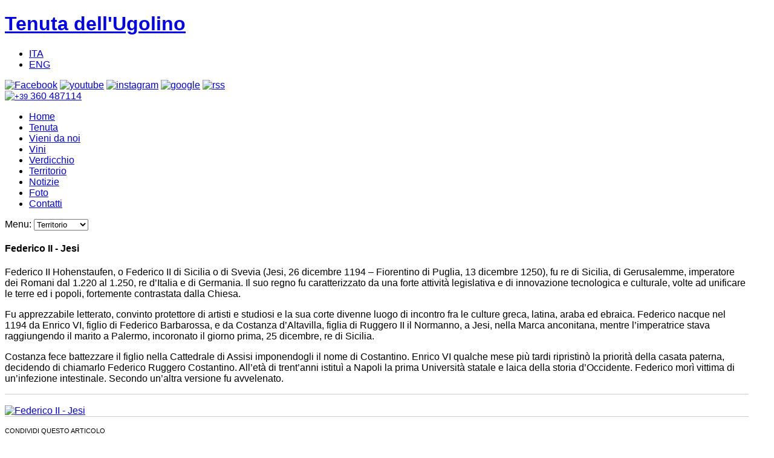

--- FILE ---
content_type: text/html; charset=utf-8
request_url: https://www.tenutaugolino.it/it/marche-territorio/item/351-federico-ii-jesi.html
body_size: 11883
content:
<!DOCTYPE html>
<html prefix="og: http://ogp.me/ns#" lang="it-it" >
<head>

		        	<meta name="viewport" content="width=device-width, initial-scale=1, maximum-scale=2.0">
	    <base href="https://www.tenutaugolino.it/it/marche-territorio/item/351-federico-ii-jesi.html" />
	<meta http-equiv="content-type" content="text/html; charset=utf-8" />
	<meta name="keywords" content="Jesi  10 km" />
	<meta name="robots" content="max-image-preview:large" />
	<meta name="author" content="Super User" />
	<meta property="og:url" content="https://www.tenutaugolino.it/it/marche-territorio/item/351-federico-ii-jesi.html" />
	<meta property="og:type" content="article" />
	<meta property="og:title" content="Federico II - Jesi - Tenuta dell&amp;#39;Ugolino - Verdicchio dei Castelli di Jesi - Vendita Vino" />
	<meta property="og:description" content="Federico II Hohenstaufen, o Federico II di Sicilia o di Svevia (Jesi, 26 dicembre 1194 &amp;ndash; Fiorentino di Puglia, 13 dicembre 1250), fu re di Sicilia, di Gerusalemme, imperatore dei Romani dal 1.220 al 1.250, re d’Italia e di Germania. Il suo regno fu caratterizzato da una forte attività legislat..." />
	<meta property="og:image" content="https://www.tenutaugolino.it/media/k2/items/cache/68497d6cb194485d2759fde9466457b7_S.jpg" />
	<meta name="image" content="https://www.tenutaugolino.it/media/k2/items/cache/68497d6cb194485d2759fde9466457b7_S.jpg" />
	<meta name="twitter:card" content="summary" />
	<meta name="twitter:title" content="Federico II - Jesi - Tenuta dell&amp;#39;Ugolino - Verdicchio dei Castelli di Jesi - Vendita Vino" />
	<meta name="twitter:description" content="Federico II Hohenstaufen, o Federico II di Sicilia o di Svevia (Jesi, 26 dicembre 1194 &amp;ndash; Fiorentino di Puglia, 13 dicembre 1250), fu re di Sicilia, di Gerusalemme, imperatore dei Romani dal 1.22..." />
	<meta name="twitter:image" content="https://www.tenutaugolino.it/media/k2/items/cache/68497d6cb194485d2759fde9466457b7_M.jpg" />
	<meta name="twitter:image:alt" content="Federico II - Jesi" />
	<meta name="description" content="Federico II Hohenstaufen, o Federico II di Sicilia o di Svevia (Jesi, 26 dicembre 1194 &amp;ndash; Fiorentino di Puglia, 13 dicembre 1250), fu re di Sicil..." />
	<meta name="generator" content="Joomla! - Open Source Content Management" />
	<title>Federico II - Jesi - Tenuta dell'Ugolino - Verdicchio dei Castelli di Jesi - Vendita Vino</title>
	<link href="/it/marche-territorio/item/351-federico-ii-jesi.html" rel="canonical" />
	<link href="https://www.tenutaugolino.it/templates/gk_storefront/images/favicon.ico" rel="shortcut icon" type="image/vnd.microsoft.icon" />
	<link href="https://cdnjs.cloudflare.com/ajax/libs/magnific-popup.js/1.1.0/magnific-popup.min.css" rel="stylesheet" type="text/css" />
	<link href="/media/system/css/modal.css?8410e6678712729a7f1db5ed6f69e9ca" rel="stylesheet" type="text/css" />
	<link href="https://www.tenutaugolino.it/templates/gk_storefront/css/font-awesome.css" rel="stylesheet" type="text/css" />
	<link href="https://www.tenutaugolino.it/templates/gk_storefront/css/normalize.css" rel="stylesheet" type="text/css" />
	<link href="https://www.tenutaugolino.it/templates/gk_storefront/css/layout.css" rel="stylesheet" type="text/css" />
	<link href="https://www.tenutaugolino.it/templates/gk_storefront/css/joomla.css" rel="stylesheet" type="text/css" />
	<link href="https://www.tenutaugolino.it/templates/gk_storefront/css/system/system.css" rel="stylesheet" type="text/css" />
	<link href="https://www.tenutaugolino.it/templates/gk_storefront/css/template.css" rel="stylesheet" type="text/css" />
	<link href="https://www.tenutaugolino.it/templates/gk_storefront/css/menu/menu.css" rel="stylesheet" type="text/css" />
	<link href="https://www.tenutaugolino.it/templates/gk_storefront/css/gk.stuff.css" rel="stylesheet" type="text/css" />
	<link href="https://www.tenutaugolino.it/templates/gk_storefront/css/vm.css" rel="stylesheet" type="text/css" />
	<link href="https://www.tenutaugolino.it/templates/gk_storefront/css/hikashop.css" rel="stylesheet" type="text/css" />
	<link href="https://www.tenutaugolino.it/templates/gk_storefront/css/style1.css" rel="stylesheet" type="text/css" />
	<link href="//fonts.e10f949fcaacdb195442bfb5062d59de-gdprlock/css?family=Playfair+Display:400,400italic,700,700italic,900,900italic" rel="stylesheet" type="text/css" />
	<link href="/media/com_hikashop/css/hikashop.css?v=402" rel="stylesheet" type="text/css" />
	<link href="/media/com_hikashop/css/frontend_default.css?t=1551780501" rel="stylesheet" type="text/css" />
	<link href="/media/com_hikashop/css/font-awesome.css?v=5.2.0" rel="stylesheet" type="text/css" />
	<link href="/media/mod_languages/css/template.css?8410e6678712729a7f1db5ed6f69e9ca" rel="stylesheet" type="text/css" />
	<link href="/plugins/system/gdpr/assets/css/cookieconsent.min.css" rel="stylesheet" type="text/css" />
	<link href="/plugins/system/gdpr/assets/css/jquery.fancybox.min.css" rel="stylesheet" type="text/css" />
	<style type="text/css">

                        /* K2 - Magnific Popup Overrides */
                        .mfp-iframe-holder {padding:10px;}
                        .mfp-iframe-holder .mfp-content {max-width:100%;width:100%;height:100%;}
                        .mfp-iframe-scaler iframe {background:#fff;padding:10px;box-sizing:border-box;box-shadow:none;}
                    .childcontent .gkcol { width: 200px; }body, h1, h2, h3, h4, h5, h6 button, .button, #gkLogo, input[type="submit"], input[type="button"], select, textarea, input[type="text"], input[type="password"], input[type="url"], input[type="email"], .box.border1 .header, .box.border2 .header, .box.newsletter .header, .one-page-layout h2, .one-page-layout h3, article header h1, article header h2, .category .itemView h2, .itemView h1, .itemComments h3, dl#tabs dt.tabs span h3, dl.tabs dt.tabs span h3, .pane-sliders .panel h3, #article-index h3, .contact-form .gkCols h3, .gk-menu .gkCols h3, .item-content h1, .item-content h2, .item-content h3, .item-content h4, .item-content h5, .item-content h6 { font-family: 'Playfair Display', Arial, sans-serif; }
@media screen and (max-width: 825px) {
	    	#k2Container .itemsContainer { width: 100%!important; } 
	    	.cols-2 .column-1,
	    	.cols-2 .column-2,
	    	.cols-3 .column-1,
	    	.cols-3 .column-2,
	    	.cols-3 .column-3,
	    	.demo-typo-col2,
	    	.demo-typo-col3,
	    	.demo-typo-col4 {width: 100%; }
	    	}#gkContentWrap { width: 100%; }
.gkPage { max-width: 1230px; }
div.cc-window.cc-floating{max-width:24em}@media(max-width: 639px){div.cc-window.cc-floating:not(.cc-center){max-width: none}}div.cc-window, span.cc-cookie-settings-toggler{font-size:16px}div.cc-revoke{font-size:16px}div.cc-settings-label,span.cc-cookie-settings-toggle{font-size:14px}div.cc-window.cc-banner{padding:1em 1.8em}div.cc-window.cc-floating{padding:2em 1.8em}input.cc-cookie-checkbox+span:before, input.cc-cookie-checkbox+span:after{border-radius:1px}div.cc-center,div.cc-floating,div.cc-checkbox-container,div.gdpr-fancybox-container div.fancybox-content,ul.cc-cookie-category-list li,fieldset.cc-service-list-title legend{border-radius:0px}div.cc-window a.cc-btn,span.cc-cookie-settings-toggle{border-radius:0px}
	</style>
	<script type="application/json" class="joomla-script-options new">{"csrf.token":"15a0416ab726adca8956972d6e4f4925","system.paths":{"root":"","base":""}}</script>
	<script src="/media/jui/js/jquery.min.js?8410e6678712729a7f1db5ed6f69e9ca" type="text/javascript"></script>
	<script src="/media/jui/js/jquery-noconflict.js?8410e6678712729a7f1db5ed6f69e9ca" type="text/javascript"></script>
	<script src="/media/jui/js/jquery-migrate.min.js?8410e6678712729a7f1db5ed6f69e9ca" type="text/javascript"></script>
	<script src="https://cdnjs.cloudflare.com/ajax/libs/magnific-popup.js/1.1.0/jquery.magnific-popup.min.js" type="text/javascript"></script>
	<script src="/media/k2/assets/js/k2.frontend.js?v=2.11.20241016&sitepath=/" type="text/javascript"></script>
	<script src="/media/jui/js/bootstrap.min.js?8410e6678712729a7f1db5ed6f69e9ca" type="text/javascript"></script>
	<script src="/media/system/js/mootools-core.js?8410e6678712729a7f1db5ed6f69e9ca" type="text/javascript"></script>
	<script src="/media/system/js/core.js?8410e6678712729a7f1db5ed6f69e9ca" type="text/javascript"></script>
	<script src="/media/system/js/mootools-more.js?8410e6678712729a7f1db5ed6f69e9ca" type="text/javascript"></script>
	<script src="/media/system/js/modal.js?8410e6678712729a7f1db5ed6f69e9ca" type="text/javascript"></script>
	<script src="https://www.tenutaugolino.it/templates/gk_storefront/js/modernizr.js" type="text/javascript"></script>
	<script src="https://www.tenutaugolino.it/templates/gk_storefront/js/gk.scripts.js" type="text/javascript"></script>
	<script src="https://www.tenutaugolino.it/templates/gk_storefront/js/gk.menu.js" type="text/javascript"></script>
	<script src="https://www.tenutaugolino.it/templates/gk_storefront/js/scrollreveal.js" type="text/javascript"></script>
	<script src="https://www.tenutaugolino.it/templates/gk_storefront/js/fitvids.jquery.js" type="text/javascript"></script>
	<script src="/media/com_hikashop/js/hikashop.js?v=402" type="text/javascript"></script>
	<script src="/plugins/system/gdpr/assets/js/jquery.fancybox.min.js" type="text/javascript" defer="defer"></script>
	<script src="/plugins/system/gdpr/assets/js/cookieconsent.min.js" type="text/javascript" defer="defer"></script>
	<script src="/plugins/system/gdpr/assets/js/init.js" type="text/javascript" defer="defer"></script>
	<script type="application/x-k2-headers">
{"Last-Modified": "Mon, 23 Mar 2015 10:57:02 GMT", "ETag": "bf5f2f52ae389053f4114cafa730f28d"}
	</script>
	<script type="application/ld+json">

                {
                    "@context": "https://schema.org",
                    "@type": "Article",
                    "mainEntityOfPage": {
                        "@type": "WebPage",
                        "@id": "https://www.tenutaugolino.it/it/marche-territorio/item/351-federico-ii-jesi.html"
                    },
                    "url": "https://www.tenutaugolino.it/it/marche-territorio/item/351-federico-ii-jesi.html",
                    "headline": "Federico II - Jesi - Tenuta dell&#039;Ugolino - Verdicchio dei Castelli di Jesi - Vendita Vino",
                    "image": [
                        "https://www.tenutaugolino.it/media/k2/items/cache/68497d6cb194485d2759fde9466457b7_XL.jpg",
                        "https://www.tenutaugolino.it/media/k2/items/cache/68497d6cb194485d2759fde9466457b7_L.jpg",
                        "https://www.tenutaugolino.it/media/k2/items/cache/68497d6cb194485d2759fde9466457b7_M.jpg",
                        "https://www.tenutaugolino.it/media/k2/items/cache/68497d6cb194485d2759fde9466457b7_S.jpg",
                        "https://www.tenutaugolino.it/media/k2/items/cache/68497d6cb194485d2759fde9466457b7_XS.jpg",
                        "https://www.tenutaugolino.it/media/k2/items/cache/68497d6cb194485d2759fde9466457b7_Generic.jpg"
                    ],
                    "datePublished": "2015-03-23T10:55:20+00:00",
                    "dateModified": "2015-03-23T10:57:02+00:00",
                    "author": {
                        "@type": "Person",
                        "name": "Super User",
                        "url": "https://www.tenutaugolino.it/it/marche-territorio/itemlist/user/850-super-user.html"
                    },
                    "publisher": {
                        "@type": "Organization",
                        "name": "Tenuta dell'Ugolino - Verdicchio dei Castelli di Jesi - Vendita Vino",
                        "url": "https://www.tenutaugolino.it/",
                        "logo": {
                            "@type": "ImageObject",
                            "name": "Tenuta dell'Ugolino - Verdicchio dei Castelli di Jesi - Vendita Vino",
                            "width": "",
                            "height": "",
                            "url": "https://www.tenutaugolino.it/"
                        }
                    },
                    "articleSection": "https://www.tenutaugolino.it/it/marche-territorio.html",
                    "keywords": "Jesi  10 km",
                    "description": "Federico II Hohenstaufen, o Federico II di Sicilia o di Svevia (Jesi, 26 dicembre 1194 &amp;ndash; Fiorentino di Puglia, 13 dicembre 1250), fu re di Sicilia, di Gerusalemme, imperatore dei Romani dal 1.220 al 1.250, re d’Italia e di Germania. Il suo regno fu caratterizzato da una forte attività legislativa e di innovazione tecnologica e culturale, volte ad unificare le terre ed i popoli, fortemente contrastata dalla Chiesa. Fu apprezzabile letterato, convinto protettore di artisti e studiosi e la sua corte divenne luogo di incontro fra le culture greca, latina, araba ed ebraica. Federico nacque nel 1194 da Enrico VI, figlio di Federico Barbarossa, e da Costanza d’Altavilla, figlia di Ruggero II il Normanno, a Jesi, nella Marca anconitana, mentre l’imperatrice stava raggiungendo il marito a Palermo, incoronato il giorno prima, 25 dicembre, re di Sicilia. Costanza fece battezzare il figlio nella Cattedrale di Assisi imponendogli il nome di Costantino. Enrico VI qualche mese più tardi ripristinò la priorità della casata paterna, decidendo di chiamarlo Federico Ruggero Costantino. All’età di trent’anni istituì a Napoli la prima Università statale e laica della storia d’Occidente. Federico morì vittima di un’infezione intestinale. Secondo un’altra versione fu avvelenato.",
                    "articleBody": "Federico II Hohenstaufen, o Federico II di Sicilia o di Svevia (Jesi, 26 dicembre 1194 &amp;ndash; Fiorentino di Puglia, 13 dicembre 1250), fu re di Sicilia, di Gerusalemme, imperatore dei Romani dal 1.220 al 1.250, re d’Italia e di Germania. Il suo regno fu caratterizzato da una forte attività legislativa e di innovazione tecnologica e culturale, volte ad unificare le terre ed i popoli, fortemente contrastata dalla Chiesa. Fu apprezzabile letterato, convinto protettore di artisti e studiosi e la sua corte divenne luogo di incontro fra le culture greca, latina, araba ed ebraica. Federico nacque nel 1194 da Enrico VI, figlio di Federico Barbarossa, e da Costanza d’Altavilla, figlia di Ruggero II il Normanno, a Jesi, nella Marca anconitana, mentre l’imperatrice stava raggiungendo il marito a Palermo, incoronato il giorno prima, 25 dicembre, re di Sicilia. Costanza fece battezzare il figlio nella Cattedrale di Assisi imponendogli il nome di Costantino. Enrico VI qualche mese più tardi ripristinò la priorità della casata paterna, decidendo di chiamarlo Federico Ruggero Costantino. All’età di trent’anni istituì a Napoli la prima Università statale e laica della storia d’Occidente. Federico morì vittima di un’infezione intestinale. Secondo un’altra versione fu avvelenato."
                }
                
	</script>
	<script type="text/javascript">

		jQuery(function($) {
			SqueezeBox.initialize({});
			initSqueezeBox();
			$(document).on('subform-row-add', initSqueezeBox);

			function initSqueezeBox(event, container)
			{
				SqueezeBox.assign($(container || document).find('a.modal').get(), {
					parse: 'rel'
				});
			}
		});

		window.jModalClose = function () {
			SqueezeBox.close();
		};

		// Add extra modal close functionality for tinyMCE-based editors
		document.onreadystatechange = function () {
			if (document.readyState == 'interactive' && typeof tinyMCE != 'undefined' && tinyMCE)
			{
				if (typeof window.jModalClose_no_tinyMCE === 'undefined')
				{
					window.jModalClose_no_tinyMCE = typeof(jModalClose) == 'function'  ?  jModalClose  :  false;

					jModalClose = function () {
						if (window.jModalClose_no_tinyMCE) window.jModalClose_no_tinyMCE.apply(this, arguments);
						tinyMCE.activeEditor.windowManager.close();
					};
				}

				if (typeof window.SqueezeBoxClose_no_tinyMCE === 'undefined')
				{
					if (typeof(SqueezeBox) == 'undefined')  SqueezeBox = {};
					window.SqueezeBoxClose_no_tinyMCE = typeof(SqueezeBox.close) == 'function'  ?  SqueezeBox.close  :  false;

					SqueezeBox.close = function () {
						if (window.SqueezeBoxClose_no_tinyMCE)  window.SqueezeBoxClose_no_tinyMCE.apply(this, arguments);
						tinyMCE.activeEditor.windowManager.close();
					};
				}
			}
		};
		
 $GKMenu = { height:false, width:false, duration: 500 };
$GK_TMPL_URL = "https://www.tenutaugolino.it/templates/gk_storefront";

$GK_URL = "https://www.tenutaugolino.it/";
var gdprConfigurationOptions = { complianceType: 'opt-out',
																			  cookieConsentLifetime: 365,
																			  cookieConsentSamesitePolicy: '',
																			  cookieConsentSecure: 0,
																			  disableFirstReload: 0,
																	  		  blockJoomlaSessionCookie: 1,
																			  blockExternalCookiesDomains: 0,
																			  externalAdvancedBlockingModeCustomAttribute: '',
																			  allowedCookies: '',
																			  blockCookieDefine: 1,
																			  autoAcceptOnNextPage: 0,
																			  revokable: 1,
																			  lawByCountry: 0,
																			  checkboxLawByCountry: 0,
																			  blockPrivacyPolicy: 0,
																			  cacheGeolocationCountry: 1,
																			  countryAcceptReloadTimeout: 1000,
																			  usaCCPARegions: null,
																			  countryEnableReload: 1,
																			  customHasLawCountries: [""],
																			  dismissOnScroll: 0,
																			  dismissOnTimeout: 0,
																			  containerSelector: 'body',
																			  hideOnMobileDevices: 0,
																			  autoFloatingOnMobile: 0,
																			  autoFloatingOnMobileThreshold: 1024,
																			  autoRedirectOnDecline: 0,
																			  autoRedirectOnDeclineLink: '',
																			  showReloadMsg: 0,
																			  showReloadMsgText: 'Applying preferences and reloading the page...',
																			  defaultClosedToolbar: 0,
																			  toolbarLayout: 'basic',
																			  toolbarTheme: 'block',
																			  toolbarButtonsTheme: 'decline_first',
																			  revocableToolbarTheme: 'basic',
																			  toolbarPosition: 'bottom',
																			  toolbarCenterTheme: 'compact',
																			  revokePosition: 'revoke-top',
																			  toolbarPositionmentType: 1,
																			  positionCenterSimpleBackdrop: 0,
																			  positionCenterBlurEffect: 1,
																			  preventPageScrolling: 0,
																			  popupEffect: 'fade',
																			  popupBackground: '#000000',
																			  popupText: '#ffffff',
																			  popupLink: '#ffffff',
																			  buttonBackground: '#ffffff',
																			  buttonBorder: '#ffffff',
																			  buttonText: '#000000',
																			  highlightOpacity: '100',
																			  highlightBackground: '#333333',
																			  highlightBorder: '#ffffff',
																			  highlightText: '#ffffff',
																			  highlightDismissBackground: '#333333',
																		  	  highlightDismissBorder: '#ffffff',
																		 	  highlightDismissText: '#ffffff',
																			  autocenterRevokableButton: 0,
																			  hideRevokableButton: 0,
																			  hideRevokableButtonOnscroll: 0,
																			  customRevokableButton: 0,
																			  customRevokableButtonAction: 0,
																			  headerText: 'Cookies used on the website!',
																			  messageText: 'Questo sito si avvale dell\'utilizzo di cookie per offrire una migliore esperienza utente.',
																			  denyMessageEnabled: 0, 
																			  denyMessage: 'You have declined cookies, to ensure the best experience on this website please consent the cookie usage.',
																			  placeholderBlockedResources: 0, 
																			  placeholderBlockedResourcesAction: '',
																	  		  placeholderBlockedResourcesText: 'You must accept cookies and reload the page to view this content',
																			  placeholderIndividualBlockedResourcesText: 'You must accept cookies from {domain} and reload the page to view this content',
																			  placeholderIndividualBlockedResourcesAction: 0,
																			  placeholderOnpageUnlock: 0,
																			  scriptsOnpageUnlock: 0,
																			  autoDetectYoutubePoster: 0,
																			  autoDetectYoutubePosterApikey: 'AIzaSyAV_WIyYrUkFV1H8OKFYG8wIK8wVH9c82U',
																			  dismissText: 'Got it!',
																			  allowText: 'Acconsento',
																			  denyText: 'Disabilita cookies',
																			  cookiePolicyLinkText: 'Cookie policy',
																			  cookiePolicyLink: 'cookie-policy.html',
																			  cookiePolicyRevocableTabText: 'Cookie policy',
																			  privacyPolicyLinkText: 'Privacy policy',
																			  privacyPolicyLink: 'privacy.html',
																			  googleCMPTemplate: 0,
																			  enableGdprBulkConsent: 0,
																			  enableCustomScriptExecGeneric: 0,
																			  customScriptExecGeneric: '',
																			  categoriesCheckboxTemplate: 'cc-checkboxes-filled',
																			  toggleCookieSettings: 1,
																			  toggleCookieSettingsLinkedView: 0,
																			  toggleCookieSettingsButtonsArea: 0,
 																			  toggleCookieSettingsLinkedViewSefLink: '/it/component/gdpr/',
																	  		  toggleCookieSettingsText: '<span class="cc-cookie-settings-toggle">Gestisci Cookies <span class="cc-cookie-settings-toggler">&#x25EE;</span></span>',
																			  toggleCookieSettingsButtonBackground: '#333333',
																			  toggleCookieSettingsButtonBorder: '#ffffff',
																			  toggleCookieSettingsButtonText: '#ffffff',
																			  showLinks: 1,
																			  blankLinks: '_blank',
																			  autoOpenPrivacyPolicy: 0,
																			  openAlwaysDeclined: 1,
																			  cookieSettingsLabel: 'Cookie settings:',
															  				  cookieSettingsDesc: 'Choose which kind of cookies you want to disable by clicking on the checkboxes. Click on a category name for more informations about used cookies.',
																			  cookieCategory1Enable: 1,
																			  cookieCategory1Name: 'Necessari',
																			  cookieCategory1Locked: 1,
																			  cookieCategory2Enable: 1,
																			  cookieCategory2Name: 'Profilazione',
																			  cookieCategory2Locked: 0,
																			  cookieCategory3Enable: 1,
																			  cookieCategory3Name: 'Statistici',
																			  cookieCategory3Locked: 0,
																			  cookieCategory4Enable: 1,
																			  cookieCategory4Name: 'Marketing',
																			  cookieCategory4Locked: 0,
																			  cookieCategoriesDescriptions: {},
																			  alwaysReloadAfterCategoriesChange: 0,
																			  preserveLockedCategories: 0,
																			  declineButtonBehavior: 'hard',
																			  blockCheckedCategoriesByDefault: 0,
																			  reloadOnfirstDeclineall: 0,
																			  trackExistingCheckboxSelectors: '',
															  		  		  trackExistingCheckboxConsentLogsFormfields: 'name,email,subject,message',
																			  allowallShowbutton: 0,
																			  allowallText: 'Allow all cookies',
																			  allowallButtonBackground: '#ffffff',
																			  allowallButtonBorder: '#ffffff',
																			  allowallButtonText: '#000000',
																			  allowallButtonTimingAjax: 'fast',
																			  includeAcceptButton: 0,
																			  includeDenyButton: 0,
																			  trackConsentDate: 0,
																			  execCustomScriptsOnce: 1,
																			  optoutIndividualResources: 0,
																			  blockIndividualResourcesServerside: 0,
																			  disableSwitchersOptoutCategory: 0,
																			  autoAcceptCategories: 0,
																			  allowallIndividualResources: 1,
																			  blockLocalStorage: 0,
																			  blockSessionStorage: 0,
																			  externalAdvancedBlockingModeTags: 'iframe,script,img,source,link',
																			  enableCustomScriptExecCategory1: 0,
																			  customScriptExecCategory1: '',
																			  enableCustomScriptExecCategory2: 0,
																			  customScriptExecCategory2: '',
																			  enableCustomScriptExecCategory3: 0,
																			  customScriptExecCategory3: '',
																			  enableCustomScriptExecCategory4: 0,
																			  customScriptExecCategory4: '',
																			  enableCustomDeclineScriptExecCategory1: 0,
																			  customScriptDeclineExecCategory1: '',
																			  enableCustomDeclineScriptExecCategory2: 0,
																			  customScriptDeclineExecCategory2: '',
																			  enableCustomDeclineScriptExecCategory3: 0,
																			  customScriptDeclineExecCategory3: '',
																			  enableCustomDeclineScriptExecCategory4: 0,
																			  customScriptDeclineExecCategory4: '',
																			  enableCMPPreferences: 0,	
																			  enableCMPStatistics: 0,
																			  enableCMPAds: 0,																			  
																			  debugMode: 0
																		};var gdpr_ajax_livesite='https://www.tenutaugolino.it/';var gdpr_enable_log_cookie_consent=1;var gdprUseCookieCategories=1;var gdpr_ajaxendpoint_cookie_category_desc='https://www.tenutaugolino.it/index.php?option=com_gdpr&task=user.getCookieCategoryDescription&format=raw&lang=it';var gdprCookieCategoryDisabled2=1;var gdprCookieCategoryDisabled3=1;var gdprCookieCategoryDisabled4=1;var gdprJSessCook='31bc18ee1e50f01b66301981a35cf5ed';var gdprJSessVal='4c2353e8a1b34c863d538d33f76664cd';var gdprJAdminSessCook='13abadea076869ef26550c99e5cc252c';var gdprPropagateCategoriesSession=1;var gdprAlwaysPropagateCategoriesSession=1;var gdprAlwaysCheckCategoriesSession=0;var gdprFancyboxWidth=700;var gdprFancyboxHeight=800;var gdprCloseText='Chiudi';
	</script>
	<link rel="apple-touch-icon" href="https://www.tenutaugolino.it/templates/gk_storefront/images/touch-device.png">
	<link rel="apple-touch-icon-precomposed" href="https://www.tenutaugolino.it/templates/gk_storefront/images/touch-device.png">

    <link rel="stylesheet" href="https://www.tenutaugolino.it/templates/gk_storefront/css/small.desktop.css" media="(max-width: 1230px)" />
<link rel="stylesheet" href="https://www.tenutaugolino.it/templates/gk_storefront/css/tablet.css" media="(max-width: 1100px)" />
<link rel="stylesheet" href="https://www.tenutaugolino.it/templates/gk_storefront/css/small.tablet.css" media="(max-width: 880px)" />
<link rel="stylesheet" href="https://www.tenutaugolino.it/templates/gk_storefront/css/mobile.css" media="(max-width: 800px)" />

<!--[if IE 9]>
<link rel="stylesheet" href="https://www.tenutaugolino.it/templates/gk_storefront/css/ie/ie9.css" type="text/css" />
<![endif]-->

<!--[if IE 8]>
<link rel="stylesheet" href="https://www.tenutaugolino.it/templates/gk_storefront/css/ie/ie8.css" type="text/css" />
<![endif]-->

<!--[if lte IE 7]>
<link rel="stylesheet" href="https://www.tenutaugolino.it/templates/gk_storefront/css/ie/ie7.css" type="text/css" />
<![endif]-->

<!--[if lte IE 9]>
<script type="text/javascript" src="https://www.tenutaugolino.it/templates/gk_storefront/js/ie.js"></script>
<![endif]-->

<!--[if (gte IE 6)&(lte IE 8)]>
<script type="text/javascript" src="https://www.tenutaugolino.it/templates/gk_storefront/js/respond.js"></script>
<script type="text/javascript" src="https://www.tenutaugolino.it/templates/gk_storefront/js/selectivizr.js"></script>
<script type="text/javascript" src="http://html5shim.googlecode.com/svn/trunk/html5.js"></script>
<![endif]-->	 
<!-- Google Tag Manager -->
<script>(function(w,d,s,l,i){w[l]=w[l]||[];w[l].push({'gtm.start':
new Date().getTime(),event:'gtm.js'});var f=d.getElementsByTagName(s)[0],
j=d.createElement(s),dl=l!='dataLayer'?'&l='+l:'';j.async=true;j.src=
'https://www.1a3c9a8ebcc58dac607cdcc47329d03d-gdprlock/gtm.js?id='+i+dl;f.parentNode.insertBefore(j,f);
})(window,document,'script','dataLayer','GTM-WH2FWQT');</script>
<!-- End Google Tag Manager -->

</head>
<body data-tablet-width="1100" data-mobile-width="800" data-zoom-size="150" data-smoothscroll="1">

<!-- Google Tag Manager (noscript) -->
<noscript><iframe src="https://www.1a3c9a8ebcc58dac607cdcc47329d03d-gdprlock/ns.html?id=GTM-WH2FWQT"
height="0" width="0" style="display:none;visibility:hidden"></iframe></noscript>
<!-- End Google Tag Manager (noscript) -->
	
			
    <header id="gkHeader" class="nobreadcrumb">
    	<div id="gkHeaderTop">
	    	<div class="gkPage">
				                 
								
			</div>
		</div>	
		
		<div id="gkHeaderNav">
			<div class="gkPage">	
				
          <h1><a href="https://www.tenutaugolino.it/" id="gkLogo" class="cssLogo">Tenuta dell'Ugolino</a></h1>
                      
				                  <div id="gkLingua">
                 	<div class="mod-languages">

	<ul class="lang-inline" dir="ltr">
									<li class="lang-active">
			<a href="https://www.tenutaugolino.it/it/marche-territorio/item/351-federico-ii-jesi.html">
							ITA						</a>
			</li>
								<li>
			<a href="/en/our-territory.html">
							ENG						</a>
			</li>
				</ul>

</div>

                 </div>
                 				 
				                  <div id="gkSocial">
                 	

<div class="custom ">

	<div><a href="https://www.facebook.com/tenutaugolino?fref=ts" target="_blank"><img width="24" height="24" border="0" src="/images/ico_facebook_bn.png" alt="Facebook" onmouseout="document.facebook.src='/images/ico_facebook_bn.png'; " onmouseover="document.facebook.src='/images/ico_facebook.png';" name="facebook"></a> <a href="https://www.14dd5266c70789bdc806364df4586335-gdprlock/channel/UCyAn89wjX4rgk9CZZ1nGgFg" target="_blank"><img width="24" height="24" border="0" src="/images/ico_youtube_bn.png" alt="youtube" onmouseout="document.youtube.src='/images/ico_youtube_bn.png'; " onmouseover="document.youtube.src='/images/ico_youtube.png';" name="youtube"></a> <a href="https://8dc6460bbbb088757ed67ed8fb316b1b-gdprlock/tenuta_dell.ugolino/" target="_blank"><img width="24" height="24" border="0" src="/images/ico_instagram_bn.png" alt="instagram" onmouseout="document.instagram.src='/images/ico_instagram_bn.png'; " onmouseover="document.instagram.src='/images/ico_instagram.png';" name="instagram"></a> <a href="https://plus.google.com/103282351203522587130/about?gl=it&hl=it" target="_blank"><img width="24" height="24" border="0" src="/images/ico_google_bn.png" alt="google" onmouseout="document.google.src='/images/ico_google_bn.png'; " onmouseover="document.google.src='/images/ico_google.png';" name="google"></a> <a href="http://www.tenutaugolino.it/it/news-vino.feed" target="_blank"><img width="24" height="24" border="0" src="/images/ico_rss_bn.png" alt="rss" onmouseout="document.rss.src='/images/ico_rss_bn.png'; " onmouseover="document.rss.src='/images/ico_rss.png';" name="rss"></a></div>


	
</div>

                 </div>
                 				 
				  				 
				                  <div id="gkContatti">
                 	

<div class="custom ">

	<div class="telinalto"><a href="tel:+39360487114"><div class="testotelinalto"><img src="/images/tel.png" style="float:left;" /><small>+39</small> 360 487114</div></a></div>	
</div>

                 </div>
                 				 
                                  <div id="gkMainMenu" class="gkMenuClassic">
                         <nav id="gkExtraMenu" class="gkMenu">
<ul class="gkmenu level0"><li  class="first"><a href="https://www.tenutaugolino.it/"  class=" first" id="menu640" title=" Home Menu Item" >Home</a></li><li ><a href="/it/la-tenuta.html"  id="menu1114"  >Tenuta</a></li><li ><a href="/it/vieni-da-noi.html"  id="menu1152"  >Vieni da noi</a></li><li ><a href="/it/vendita-vini.html"  id="menu1077"  >Vini</a></li><li ><a href="/it/verdicchio.html"  id="menu1095"  >Verdicchio</a></li><li  class="active"><a href="/it/marche-territorio.html"  class=" active" id="menu1094"  >Territorio</a></li><li ><a href="/it/news-vino.html"  id="menu1096"  >Notizie</a></li><li ><a href="/it/foto-tenuta-ugolino.html"  id="menu1097"  >Foto</a></li><li  class="last"><a href="/it/contatti.html"  class=" last" id="menu1255"  >Contatti</a></li></ul>
</nav>                 </div>
                                  
				 
				 
                                  <div id="gkMobileMenu" class="gkPage"> <i id="mobile-menu-toggler" class="fa fa-bars"></i>
                     <label for="mobileMenu">Menu: </label>
                     <select name="mobileMenu" id="mobileMenu" onChange="window.location.href=this.value;">
                         <option  value="https://www.tenutaugolino.it/">Home</option><option  value="/it/la-tenuta.html">Tenuta</option><option  value="/it/vieni-da-noi.html">Vieni da noi</option><option  value="/it/vendita-vini.html">Vini</option><option  value="/it/verdicchio.html">Verdicchio</option><option selected="selected"  value="/it/marche-territorio.html">Territorio</option><option  value="/it/news-vino.html">Notizie</option><option  value="/it/foto-tenuta-ugolino.html">Foto</option><option  value="/it/contatti.html">Contatti</option>                     </select>
                 </div>
                                  

	    	</div>
    	</div>
    	
    	    	
    	    	
    	    </header>

	<div id="gkPageContent">
    	<div class="gkPage">
	    	<section id="gkContent">					
				<div id="gkContentWrap">
										
										
						
					
					<section id="gkMainbody">
													<article id="k2Container" class="tenuta itemView">           
         
          
           <header>
                                                            <h1>Federico II - Jesi</h1>
                                       
          </header>
           
          
                     <div class="itemBody"> 
                                                                       <div class="itemFullText"> <p>Federico II Hohenstaufen, o Federico II di Sicilia o di Svevia (Jesi, 26  dicembre 1194 &ndash; Fiorentino di Puglia, 13 dicembre 1250), fu re di  Sicilia, di Gerusalemme, imperatore dei Romani dal 1.220 al 1.250, re  d’Italia e di Germania. Il suo regno fu caratterizzato da una forte  attività legislativa e di innovazione tecnologica e culturale, volte ad  unificare le terre ed i popoli, fortemente contrastata dalla Chiesa. </p>
<p>Fu  apprezzabile letterato, convinto protettore di artisti e studiosi e la  sua corte divenne luogo di incontro fra le culture greca, latina, araba  ed ebraica. Federico nacque nel 1194 da Enrico VI, figlio di Federico  Barbarossa, e da Costanza d’Altavilla, figlia di Ruggero II il Normanno,  a Jesi, nella Marca anconitana, mentre l’imperatrice stava raggiungendo  il marito a Palermo, incoronato il giorno prima, 25 dicembre, re di  Sicilia. </p>
<p>Costanza fece battezzare il figlio nella Cattedrale di Assisi  imponendogli il nome di Costantino. Enrico VI qualche mese più tardi  ripristinò la priorità della casata paterna, decidendo di chiamarlo  Federico Ruggero Costantino. All’età di trent’anni istituì a Napoli la  prima Università statale e laica della storia d’Occidente. Federico morì  vittima di un’infezione intestinale. Secondo un’altra versione fu  avvelenato.</p> </div>
                                                                                <div style="border-top:1px solid #ccc;">&nbsp;</div>
					          <div class="itemImageBlock"> 
                    <a class="itemImage modal" rel="{handler: 'image'}" href="/media/k2/items/cache/68497d6cb194485d2759fde9466457b7_XL.jpg" title="Clicca per vedere l'anteprima dell'immagine"> <img src="/media/k2/items/cache/68497d6cb194485d2759fde9466457b7_S.jpg" alt="Federico II - Jesi" style="width:180px; height:auto;" /> </a>
                                                  </div>
          					
                                        <div class="itemSocialSharing">
					<div style="border-top:1px solid #ccc;">&nbsp;</div>
					<div style="float:none;line-height:1;font-size:11px;text-transform:uppercase;padding-bottom:5px;">Condividi questo articolo</div>
					
                                                <div class="itemTwitterButton"> <a href="https://twitter.com/share" class="twitter-share-button" data-count="vertical">Tweet</a> 
                                  <script type="text/javascript" src="//platform.twitter.com/widgets.js"></script> 
                        </div>
                                                              
                                                <div class="itemFacebookButton"> 
                          <script type="text/javascript">                                                         
                          window.addEvent('load', function(){
                    			(function(){
                                	if(document.id('fb-auth') == null) {
                                		var root = document.createElement('div');
                                		root.id = 'fb-root';
                                		$$('.itemFacebookButton')[0].appendChild(root);
                                			(function(d, s, id) {
                                  			var js, fjs = d.getElementsByTagName(s)[0];
                                  			if (d.getElementById(id)) {return;}
                                  			js = d.createElement(s); js.id = id;
                                  			js.src = document.location.protocol + "//connect.facebook.net/en_US/all.js#xfbml=1";
                                  			fjs.parentNode.insertBefore(js, fjs);
                                			}(document, 'script', 'facebook-jssdk')); 
                            			}
                          		}());
                      		});
                    		</script>
                          <div class="fb-like" data-layout="box_count" data-action="like" data-show-faces="true" data-share="true"></div>
                        </div>
                                                
                                                
                    </div>
                                        
                     
                                        
                                        <div class="itemLinks">
                                                                                          <div class="itemTagsBlock"> <span>Etichettato sotto</span>
                                        <ul class="itemTags">
                                                                                                    <li> <a href="/it/marche-territorio/itemlist/tag/Jesi%20%2010%20km.html">Jesi  10 km</a> </li>
                                                                                          </ul>
                              </div>
                                                                                </div>
                    
                                                                                                                                             
                     
          </div>
          
          
                    </article>

<!-- JoomlaWorks "K2" (v2.11.20241016) | Learn more about K2 at https://getk2.org -->


											</section>
					
									</div>
				
					    	</section>
		</div>
	</div>
	
	    
        
	    	
        

    
        
        
    
<footer id="gkFooter">
	<div class="gkPage">
				
				<p id="gkCopyrights">Copyright &copy; 2015 Tenuta dell'Ugolino. P.Iva: 02435330424. Project by <a href="http://www.lifecolor.eu" target="_blank">Life Color | <a href="/cookie-policy.html">Cookie Policy</a> | <a href="/privacy.html">Privacy</a></a></p>
				
				
			</div>
</footer>   	

<!-- +1 button -->

<!-- twitter -->


<!-- Pinterest script --> 
   	

<div id="gkPopupOverlay"></div>   		
	
	
	<script type="text/javascript">
		if(window.getSize().x > 600) {
			document.getElements('.parallax .header').setProperty('data-scroll-reveal', 'enter bottom and move 100px over 0.75s').addClass('scroll-revealed');
			
			window.scrollReveal = new scrollReveal();
		}

		jQuery(document).ready(function(){
   			// Target your .container, .wrapper, .post, etc.
   			jQuery("body").fitVids();
		});
	</script>
</body>
</html>